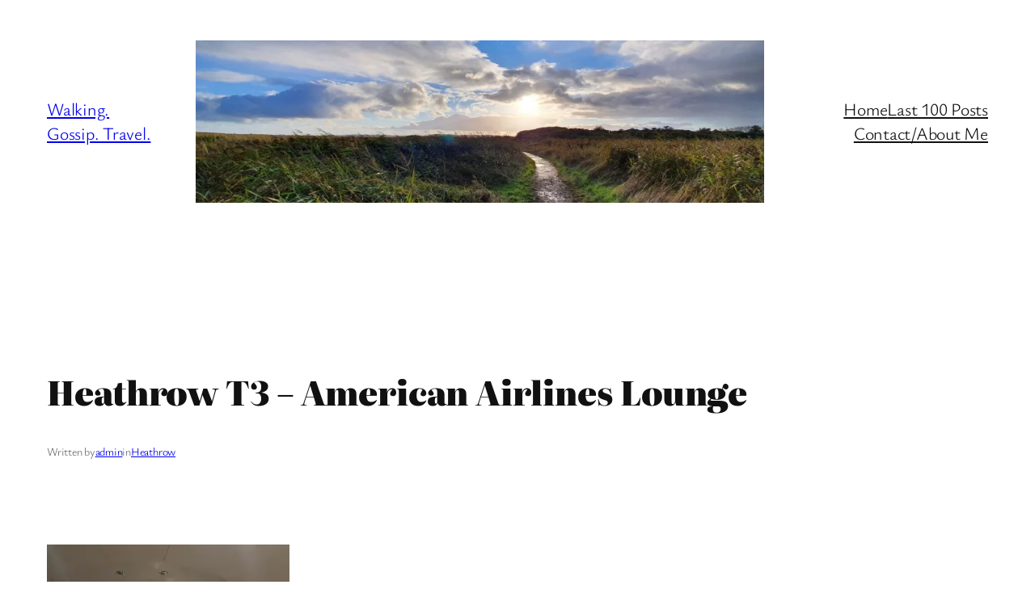

--- FILE ---
content_type: text/html; charset=utf-8
request_url: https://www.google.com/recaptcha/api2/aframe
body_size: 260
content:
<!DOCTYPE HTML><html><head><meta http-equiv="content-type" content="text/html; charset=UTF-8"></head><body><script nonce="lwN9MwTWVFz07RQ5SOqmxg">/** Anti-fraud and anti-abuse applications only. See google.com/recaptcha */ try{var clients={'sodar':'https://pagead2.googlesyndication.com/pagead/sodar?'};window.addEventListener("message",function(a){try{if(a.source===window.parent){var b=JSON.parse(a.data);var c=clients[b['id']];if(c){var d=document.createElement('img');d.src=c+b['params']+'&rc='+(localStorage.getItem("rc::a")?sessionStorage.getItem("rc::b"):"");window.document.body.appendChild(d);sessionStorage.setItem("rc::e",parseInt(sessionStorage.getItem("rc::e")||0)+1);localStorage.setItem("rc::h",'1768688866854');}}}catch(b){}});window.parent.postMessage("_grecaptcha_ready", "*");}catch(b){}</script></body></html>